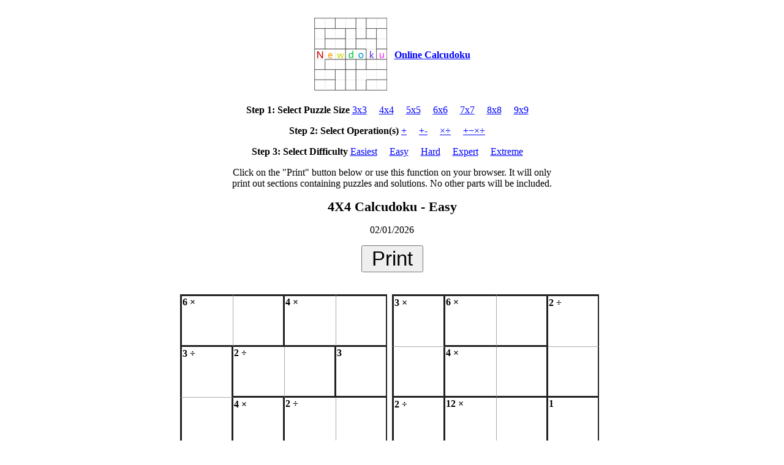

--- FILE ---
content_type: text/html; charset=UTF-8
request_url: https://newdoku.com/include/print.php?nd=2&n=4&op=3
body_size: 1805
content:
<!DOCTYPE html>


  

<html lang="en">
<head>
    <meta charset="utf-8">
    <meta http-equiv="X-UA-Compatible" content="IE=edge">
    <meta name="viewport" content="width=device-width, initial-scale=1 , minimum-scale=1.0,maximum-scale=1.0,user-scalable=no">
    <title>4X4 Calcudoku - Easy - 02/01/2026</title>
    <style>
          body,h1, h2,h3, h4 {font-family: Verdana, "Bookman Old Style", "Times New Roman", Times;}
          h1, h2,h3,h4 {font-weight: bold;}
          h1 {font-size: 22px;}
          h2 {font-size: 16px; }
          h3,h4 {font-size: 14px; line-height: 22px;}
          a:link { 
              color: #0000FF; 
              } 
              a:visited { 
              color: #0000FF; 
              } 
              a:hover { 
              color: #0000FF; 
              text-decoration: underline; 
              } 
          .printa:link {color:#000; text-decoration:none;} 
          .printa:visited {color:#000;text-decoration:none;} 
          .printa:hover {color:#000;text-decoration:none;} 
          .printa:active {color:#000;}               
    </style>
    <style type="text/css" media="print">
        @page {
            size: A4 portrait;
            margin:1cm;
        }
       .np{display:none}
       .pagenext{page-break-after:always;}

    </style>  
    <script>
          function printsd() 
          {
            try {
            if (window.print) { window.print() ;   } 
              }
              catch(err)
            { alert("Error in function SendToPrinter : "+err.description);}
          }
    </script>    
</head>
<body>
<div style="width:100%;text-align:center;border: #000 0px dashed;min-width:720px;">  
       <div class="np">﻿
<table style="margin:0 auto";>
  <tr>
    <th><img src="/image/newdoku7x7x1.gif" alt="Newdoku,Kendoku,kenken" border=0 ></th>
    <th>
        &nbsp;&nbsp;<a href="/">Online Calcudoku</a>
    </th>
  </tr>
</table>

<p/><b>Step 1: Select Puzzle Size</b> <a href='print.php?n=3&op=3&nd=1'>3x3</a>&emsp;   <a href='print.php?n=4&op=3&nd=2'>4x4</a>&emsp;   <a href='print.php?n=5&op=3&nd=2'>5x5</a>&emsp;   <a href='print.php?n=6&op=3&nd=2'>6x6</a>&emsp;   <a href='print.php?n=7&op=3&nd=2'>7x7</a>&emsp;   <a href='print.php?n=8&op=3&nd=2'>8x8</a>&emsp;   <a href='print.php?n=9&op=3&nd=2'>9x9</a>&emsp;  <p/><b>Step 2: Select Operation(s)</b> <a href='print.php?n=4&op=1&nd=2'>+</a>&emsp;  <a href='print.php?n=4&op=2&nd=2'>+-</a>&emsp;  <a href='print.php?n=4&op=3&nd=2'>×÷</a>&emsp;  <a href='print.php?n=4&op=4&nd=2'>+−×÷</a>&emsp; <p/><b>Step 3: Select Difficulty</b> <a href='print.php?n=4&op=3&nd=1'>Easiest</a>&emsp;   <a href='print.php?n=4&op=3&nd=2'>Easy</a>&emsp;   <a href='print.php?n=4&op=3&nd=3'>Hard</a>&emsp;   <a href='print.php?n=4&op=3&nd=4'>Expert</a>&emsp;   <a href='print.php?n=4&op=3&nd=5'>Extreme</a>&emsp;  <p>Click on the "Print" button below or use this function on your browser. It will only</br> print out sections containing puzzles and solutions. No other parts will be included.</p>








</div>
       <h1>4X4 Calcudoku - Easy</h1>
       <p>02/01/2026</p>
       <div class="np" style="height:30px;"><INPUT TYPE="button" NAME="print" VALUE="&nbsp;Print&nbsp;" onclick="printsd()" style="font-size:33px;"></div><p class="np">&nbsp;</p>
        <iframe style='border: none;height:378px;width:338px;' src='/include/tm.php?id=8450175' frameborder='0' scrolling='no'></iframe>&nbsp;&nbsp;<iframe style='border: none;height:378px;width:338px;' src='/include/tm.php?id=8540789' frameborder='0' scrolling='no'></iframe>&nbsp;&nbsp;</p><iframe style='border: none;height:378px;width:338px;' src='/include/tm.php?id=8571036' frameborder='0' scrolling='no'></iframe>&nbsp;&nbsp;<iframe style='border: none;height:378px;width:338px;' src='/include/tm.php?id=8595626' frameborder='0' scrolling='no'></iframe>&nbsp;&nbsp;        <h2>©2026 Newdoku.com</h2>
            <div style="width:700px;margin: 0 auto;">
              <p style="text-align: left;font-size: 10px;">
            <a class="printa" href="https://sudoku.today">Sudoku Today</a> ( https://sudoku.today ) <br/><a class="printa" href="https://samuraisudoku.com">Samurai Sudoku</a> ( https://samuraisudoku.com )<br/><a class="printa" href="https://sudoku.cool">Cool Sudoku</a> ( https://sudoku.cool ) <br/><a class="printa" href="https://www.sudokupuzzle.org">Sudoku Puzzle</a> ( https://www.sudokupuzzle.org ) </p>
            </div>
        <div class="pagenext"></div>
       <h1>Solution</h1></p>&nbsp;</p>
        <iframe style='border: none;height:378px;width:338px;' src='/include/da.php?id=8450175' frameborder='0' scrolling='no'></iframe>&nbsp;&nbsp;<iframe style='border: none;height:378px;width:338px;' src='/include/da.php?id=8540789' frameborder='0' scrolling='no'></iframe>&nbsp;&nbsp;</p><iframe style='border: none;height:378px;width:338px;' src='/include/da.php?id=8571036' frameborder='0' scrolling='no'></iframe>&nbsp;&nbsp;<iframe style='border: none;height:378px;width:338px;' src='/include/da.php?id=8595626' frameborder='0' scrolling='no'></iframe>&nbsp;&nbsp;        <h2>©2026 Newdoku.com</h2>

</div>   

<script>
var _hmt = _hmt || [];
(function() {
  var hm = document.createElement("script");
  hm.src = "https://hm.baidu.com/hm.js?d2d40d296b2477095de1d7d73ccd1783";
  var s = document.getElementsByTagName("script")[0]; 
  s.parentNode.insertBefore(hm, s);
})();
</script>



</body>
</html>

--- FILE ---
content_type: text/html; charset=UTF-8
request_url: https://newdoku.com/include/tm.php?id=8450175
body_size: 4462
content:
<!DOCTYPE html>


  

<html lang="en">
<head>
    <meta charset="utf-8">
    <meta http-equiv="X-UA-Compatible" content="IE=edge">
    <meta name="viewport" content="width=device-width, initial-scale=1 , minimum-scale=1.0,maximum-scale=1.0,user-scalable=no">
    <title>Newdoku</title>
    <style>
       a {
        text-decoration:none;
       }
    </style>
    <link rel='stylesheet' href='/css/font-en.css' />

    
<style> 

 
body {margin:0;padding:0;font-size:0.75em;}

#kktb{
    max-width: 480px;
    min-width: 320px;
    text-align:center; 
    width:100%;
    border: #000 0px dashed;
}

.hxs,.con,.labeltitle {margin:0;padding:0;border:0;}
.hxs,.con,.labeltitle {width:48px;}
.labeltitle {height:14px;font-weight:bold;}
.hxs,.con {height:34px;}
.con {font-weight:bold;}
.hxs{font-size:19px;letter-spacing:3px;line-height:19px;}
.con{font-size:35px;}
.labeltitle{font-size:16px;}
.x0000 { border-top: none;  border-bottom: #222 3px solid; border-left: none; border-right: #222 3px solid; text-align: center;  }.x0001 { border-top: none;  border-bottom: #222 3px solid; border-left: none; border-right: #aaa 1px solid; text-align: center;  }.x0010 { border-top: none;  border-bottom: #222 3px solid; border-left: #222 3px solid; border-right: #222 3px solid; text-align: center;  }.x0011 { border-top: none;  border-bottom: #222 3px solid; border-left: #222 3px solid; border-right: #aaa 1px solid; text-align: center;  }.x0100 { border-top: none;  border-bottom: #aaa 1px solid; border-left: none; border-right: #222 3px solid; text-align: center;  }.x0101 { border-top: none;  border-bottom: #aaa 1px solid; border-left: none; border-right: #aaa 1px solid; text-align: center;  }.x0110 { border-top: none;  border-bottom: #aaa 1px solid; border-left: #222 3px solid; border-right: #222 3px solid; text-align: center;  }.x0111 { border-top: none;  border-bottom: #aaa 1px solid; border-left: #222 3px solid; border-right: #aaa 1px solid; text-align: center;  }.x1000 { border-top: #222 3px solid;  border-bottom: #222 3px solid; border-left: none; border-right: #222 3px solid; text-align: center;  }.x1001 { border-top: #222 3px solid;  border-bottom: #222 3px solid; border-left: none; border-right: #aaa 1px solid; text-align: center;  }.x1010 { border-top: #222 3px solid;  border-bottom: #222 3px solid; border-left: #222 3px solid; border-right: #222 3px solid; text-align: center;  }.x1011 { border-top: #222 3px solid;  border-bottom: #222 3px solid; border-left: #222 3px solid; border-right: #aaa 1px solid; text-align: center;  }.x1100 { border-top: #222 3px solid;  border-bottom: #aaa 1px solid; border-left: none; border-right: #222 3px solid; text-align: center;  }.x1101 { border-top: #222 3px solid;  border-bottom: #aaa 1px solid; border-left: none; border-right: #aaa 1px solid; text-align: center;  }.x1110 { border-top: #222 3px solid;  border-bottom: #aaa 1px solid; border-left: #222 3px solid; border-right: #222 3px solid; text-align: center;  }.x1111 { border-top: #222 3px solid;  border-bottom: #aaa 1px solid; border-left: #222 3px solid; border-right: #aaa 1px solid; text-align: center;  }

.hideinput{display:none;width:10px;height:5px;}


.cell_cad_sel,.cell_cad_nsel,.cell_sel,.cell_nsel,.cell_gsel {width:auto;height:auto;}

.cell_cad_sel{background:#99FF99;}
.cell_cad_nsel{background:#FFFFFF;}
.cell_sel{background:#FEAE1B;}
.cell_nsel{background:#FFFFFF;}
.cell_gsel{background:#FAD796;}


.labeltitle {background-color: transparent;text-align:left;}


.hxs {  
	text-align: center;
	vertical-align: middle;
	font-family:  "courier new", courier, monospace;
	color: #000;
             white-space: pre;
	margin:0 auto;
    background-color: transparent; color: #0000ff; 
	}


.con {
	 text-align: center;
	 vertical-align: middle;
	 white-space: pre;
	 font-family:  "courier new", courier, monospace;
	 color: #000;
	 margin: 0 auto;
     background-color: transparent; color: #000000; 
   }


    .button
    {        
        display: inline-block;
        white-space: nowrap;
        background-color: #ddd;
        background-image: -webkit-gradient(linear, left top, left bottom, from(#eee), to(#ccc));
        background-image: -webkit-linear-gradient(top, #eee, #ccc);
        background-image: -moz-linear-gradient(top, #eee, #ccc);
        background-image: -ms-linear-gradient(top, #eee, #ccc);
        background-image: -o-linear-gradient(top, #eee, #ccc);
        background-image: linear-gradient(top, #eee, #ccc);
        border: 1px solid #777;
        padding: 0 1.5em;
        margin: 0.9em 0.3em;
        font: bold 12px/2em Arial, Helvetica;
        text-decoration: none;
        color: #333;
        text-shadow: 0 1px 0 rgba(255,255,255,.8);
        -moz-border-radius: .2em;
        -webkit-border-radius: .2em;
        border-radius: .2em;
        -moz-box-shadow: 0 0 1px 1px rgba(255,255,255,.8) inset, 0 1px 0 rgba(0,0,0,.3);
        -webkit-box-shadow: 0 0 1px 1px rgba(255,255,255,.8) inset, 0 1px 0 rgba(0,0,0,.3);
        box-shadow: 0 0 1px 1px rgba(255,255,255,.8) inset, 0 1px 0 rgba(0,0,0,.3);
    }
    
    .button:hover
    {
        background-color: #eee;        
        background-image: -webkit-gradient(linear, left top, left bottom, from(#fafafa), to(#ddd));
        background-image: -webkit-linear-gradient(top, #fafafa, #ddd);
        background-image: -moz-linear-gradient(top, #fafafa, #ddd);
        background-image: -ms-linear-gradient(top, #fafafa, #ddd);
        background-image: -o-linear-gradient(top, #fafafa, #ddd);
        background-image: linear-gradient(top, #fafafa, #ddd);
    }
    
    .button:active
    {
        -moz-box-shadow: 0 0 4px 2px rgba(0,0,0,.3) inset;
        -webkit-box-shadow: 0 0 4px 2px rgba(0,0,0,.3) inset;
        box-shadow: 0 0 4px 2px rgba(0,0,0,.3) inset;
        position: relative;
        top: 1px;
    }
    
    .button:focus
    {
        outline: 0;
        background: #fafafa;
    }    
    
    .button:before
    {
        background: #ccc;
        background: rgba(0,0,0,.1);
        float: left;        
        width: 1em;
        text-align: center;
        font-size: 1.5em;
        margin: 0 0.7em 0 -1em;
        padding: 0 .2em;
        -moz-box-shadow: 1px 0 0 rgba(0,0,0,.5), 2px 0 0 rgba(255,255,255,.5);
        -webkit-box-shadow: 1px 0 0 rgba(0,0,0,.5), 2px 0 0 rgba(255,255,255,.5);
        box-shadow: 1px 0 0 rgba(0,0,0,.5), 2px 0 0 rgba(255,255,255,.5);
        -moz-border-radius: .15em 0 0 .15em;
        -webkit-border-radius: .15em 0 0 .15em;
        border-radius: .15em 0 0 .15em;     
        pointer-events: none;		
    }
	
	/* Buttons and inputs */
	
	button.button, input.button 
	{ 
		cursor: pointer;
		overflow: visible; /* removes extra side spacing in IE */
	}
	
	/* removes extra inner spacing in Firefox */
	button::-moz-focus-inner 
	{
	  border: 0;
	  padding: 0;
	}

/* nobutton begin*/

   .nobutton
    {        
        display: inline-block;
        white-space: nowrap;
        background-color: #ddd;
        background-image: -webkit-gradient(linear, left top, left bottom, from(#eee), to(#ccc));
        background-image: -webkit-linear-gradient(top, #eee, #ccc);
        background-image: -moz-linear-gradient(top, #eee, #ccc);
        background-image: -ms-linear-gradient(top, #eee, #ccc);
        background-image: -o-linear-gradient(top, #eee, #ccc);
        background-image: linear-gradient(top, #eee, #ccc);
        border: 1px solid #777;
        padding: 0 0.5em;
        margin: 0.9em 0.3em;
        font: bold 1em/2em Arial, Helvetica;
        text-decoration: none;
        color: #333;
        text-shadow: 0 1px 0 rgba(255,255,255,.8);
        -moz-border-radius: .2em;
        -webkit-border-radius: .2em;
        border-radius: .2em;
        -moz-box-shadow: 0 0 1px 1px rgba(255,255,255,.8) inset, 0 1px 0 rgba(0,0,0,.3);
        -webkit-box-shadow: 0 0 1px 1px rgba(255,255,255,.8) inset, 0 1px 0 rgba(0,0,0,.3);
        box-shadow: 0 0 1px 1px rgba(255,255,255,.8) inset, 0 1px 0 rgba(0,0,0,.3);
    }
    
    .nobutton:hover
    {
        background-color: #eee;        
        background-image: -webkit-gradient(linear, left top, left bottom, from(#fafafa), to(#ddd));
        background-image: -webkit-linear-gradient(top, #fafafa, #ddd);
        background-image: -moz-linear-gradient(top, #fafafa, #ddd);
        background-image: -ms-linear-gradient(top, #fafafa, #ddd);
        background-image: -o-linear-gradient(top, #fafafa, #ddd);
        background-image: linear-gradient(top, #fafafa, #ddd);
    }
    
    .nobutton:active
    {
        -moz-box-shadow: 0 0 4px 2px rgba(0,0,0,.3) inset;
        -webkit-box-shadow: 0 0 4px 2px rgba(0,0,0,.3) inset;
        box-shadow: 0 0 4px 2px rgba(0,0,0,.3) inset;
        position: relative;
        top: 1px;
    }
    
    .nobutton:focus
    {
        outline: 0;
        background: #fafafa;
    }    
    
    .nobutton:before
    {
        background: #ccc;
        background: rgba(0,0,0,.1);
        float: left;        
        width: 1em;
        text-align: center;
        font-size: 1.5em;
        margin: 0 0.7em 0 -1em;
        padding: 0 .2em;
        -moz-box-shadow: 1px 0 0 rgba(0,0,0,.5), 2px 0 0 rgba(255,255,255,.5);
        -webkit-box-shadow: 1px 0 0 rgba(0,0,0,.5), 2px 0 0 rgba(255,255,255,.5);
        box-shadow: 1px 0 0 rgba(0,0,0,.5), 2px 0 0 rgba(255,255,255,.5);
        -moz-border-radius: .15em 0 0 .15em;
        -webkit-border-radius: .15em 0 0 .15em;
        border-radius: .15em 0 0 .15em;     
        pointer-events: none;       
    }
    
    /* Buttons and inputs */
    
    button.nobutton, input.nobutton 
    { 
        cursor: pointer;
        overflow: visible; /* removes extra side spacing in IE */
    }
    
    /* removes extra inner spacing in Firefox */
    nobutton::-moz-focus-inner 
    {
      border: 0;
      padding: 0;
    }
    

/* nobutton end */

	
	/* If line-height can't be modified, then fix Firefox spacing with padding */
	 input::-moz-focus-inner 
	{
	  padding: .4em;
	}

	/* The disabled styles */
	.button[disabled], .button[disabled]:hover, .button.disabled, .button.disabled:hover 
	{
		background: #eee;
		color: #aaa;
		border-color: #aaa;
		cursor: default;
		text-shadow: none;
		position: static;
		-moz-box-shadow: none;
		-webkit-box-shadow: none;
		box-shadow: none;		
	}
    
    /* Hexadecimal entities for the icons */
    @media all and (min-width: 400px) {.undo:before { content: '\21B6'; }}
    @media all and (min-width: 400px) {.redo:before { content: '\21B7'; }} 
    
    .delete:before
    {
        content: "\270D";        
    }
    
    .save:before
    {
        content: "\2714";        
    }
    
    .email:before
    {
        content: "\2709";        
    }
    @media all and (min-width: 400px) {.reset:before { content: '\21BA'; }}    
    .next:before
    {
        content: "\279C";
    }
    
    .star:before
    {
        content: "\2605";
    }
    
    .spark:before
    {
        content: "\2737";
    }

    .playnow:before
    {
        content: "\2714";
    }
    
    .cancel:before
    {
        content: "\2718";
    }    

    .close:before
    {
        content: "\2713";
    }    

    @media all and (min-width: 340px) {.pen:before { content: '\2711'; }}    @media all and (min-width: 340px) {.pencil:before { content: '\2710'; }}


.divcheckbox {
   display: none;
   
   
}

.bigcheckbox {
	display: inline-block;
  width: 27px;
  height: 27px;
  position: relative;
  top:10px;
  
}

.checkboxlabel {
	display: inline-block;
	font-size:3em;
	margin-left:-5px;
  position: relative;
  top:8px;
  
}

.backnumber
{
    background: rgba(239,247,251,1);
    background: -moz-linear-gradient(top, rgba(239,247,251,1) 0%, rgba(226,241,248,1) 9%, rgba(73,193,233,1) 81%, rgba(73,193,233,1) 100%);
    background: -webkit-gradient(left top, left bottom, color-stop(0%, rgba(239,247,251,1)), color-stop(9%, rgba(226,241,248,1)), color-stop(81%, rgba(73,193,233,1)), color-stop(100%, rgba(73,193,233,1)));
    background: -webkit-linear-gradient(top, rgba(239,247,251,1) 0%, rgba(226,241,248,1) 9%, rgba(73,193,233,1) 81%, rgba(73,193,233,1) 100%);
    background: -o-linear-gradient(top, rgba(239,247,251,1) 0%, rgba(226,241,248,1) 9%, rgba(73,193,233,1) 81%, rgba(73,193,233,1) 100%);
    background: -ms-linear-gradient(top, rgba(239,247,251,1) 0%, rgba(226,241,248,1) 9%, rgba(73,193,233,1) 81%, rgba(73,193,233,1) 100%);
    background: linear-gradient(to bottom, rgba(239,247,251,1) 0%, rgba(226,241,248,1) 9%, rgba(73,193,233,1) 81%, rgba(73,193,233,1) 100%);
    filter: progid:DXImageTransform.Microsoft.gradient( startColorstr='#eff7fb', endColorstr='#49c1e9', GradientType=0 );
    font-size: 0px;
}

.backnewgame
{
    background: rgba(226,241,248,1);
    background: -moz-linear-gradient(top, rgba(226,241,248,1) 0%, rgba(73,193,233,1) 52%, rgba(239,247,251,1) 82%, rgba(239,247,251,1) 100%);
    background: -webkit-gradient(left top, left bottom, color-stop(0%, rgba(226,241,248,1)), color-stop(52%, rgba(73,193,233,1)), color-stop(82%, rgba(239,247,251,1)), color-stop(100%, rgba(239,247,251,1)));
    background: -webkit-linear-gradient(top, rgba(226,241,248,1) 0%, rgba(73,193,233,1) 52%, rgba(239,247,251,1) 82%, rgba(239,247,251,1) 100%);
    background: -o-linear-gradient(top, rgba(226,241,248,1) 0%, rgba(73,193,233,1) 52%, rgba(239,247,251,1) 82%, rgba(239,247,251,1) 100%);
    background: -ms-linear-gradient(top, rgba(226,241,248,1) 0%, rgba(73,193,233,1) 52%, rgba(239,247,251,1) 82%, rgba(239,247,251,1) 100%);
    background: linear-gradient(to bottom, rgba(226,241,248,1) 0%, rgba(73,193,233,1) 52%, rgba(239,247,251,1) 82%, rgba(239,247,251,1) 100%);
    filter: progid:DXImageTransform.Microsoft.gradient( startColorstr='#e2f1f8', endColorstr='#eff7fb', GradientType=0 );
}
.optdiv
{
background: rgba(73,193,233,1);
background: -moz-linear-gradient(top, rgba(73,193,233,1) 0%, rgba(73,193,233,1) 8%, rgba(239,247,251,1) 28%, rgba(226,241,248,1) 79%, rgba(73,193,233,1) 95%, rgba(73,193,233,1) 100%);
background: -webkit-gradient(left top, left bottom, color-stop(0%, rgba(73,193,233,1)), color-stop(8%, rgba(73,193,233,1)), color-stop(28%, rgba(239,247,251,1)), color-stop(79%, rgba(226,241,248,1)), color-stop(95%, rgba(73,193,233,1)), color-stop(100%, rgba(73,193,233,1)));
background: -webkit-linear-gradient(top, rgba(73,193,233,1) 0%, rgba(73,193,233,1) 8%, rgba(239,247,251,1) 28%, rgba(226,241,248,1) 79%, rgba(73,193,233,1) 95%, rgba(73,193,233,1) 100%);
background: -o-linear-gradient(top, rgba(73,193,233,1) 0%, rgba(73,193,233,1) 8%, rgba(239,247,251,1) 28%, rgba(226,241,248,1) 79%, rgba(73,193,233,1) 95%, rgba(73,193,233,1) 100%);
background: -ms-linear-gradient(top, rgba(73,193,233,1) 0%, rgba(73,193,233,1) 8%, rgba(239,247,251,1) 28%, rgba(226,241,248,1) 79%, rgba(73,193,233,1) 95%, rgba(73,193,233,1) 100%);
background: linear-gradient(to bottom, rgba(73,193,233,1) 0%, rgba(73,193,233,1) 8%, rgba(239,247,251,1) 28%, rgba(226,241,248,1) 79%, rgba(73,193,233,1) 95%, rgba(73,193,233,1) 100%);
filter: progid:DXImageTransform.Microsoft.gradient( startColorstr='#49c1e9', endColorstr='#49c1e9', GradientType=0 );
}

.sz1
{
   font-weight:bold; 
   font-size:30px;
   margin: 0px;
   padding: 0px;
    background: rgba(239,247,251,1);
    background: -moz-linear-gradient(top, rgba(239,247,251,1) 0%, rgba(226,241,248,1) 9%, rgba(73,193,233,1) 81%, rgba(73,193,233,1) 100%);
    background: -webkit-gradient(left top, left bottom, color-stop(0%, rgba(239,247,251,1)), color-stop(9%, rgba(226,241,248,1)), color-stop(81%, rgba(73,193,233,1)), color-stop(100%, rgba(73,193,233,1)));
    background: -webkit-linear-gradient(top, rgba(239,247,251,1) 0%, rgba(226,241,248,1) 9%, rgba(73,193,233,1) 81%, rgba(73,193,233,1) 100%);
    background: -o-linear-gradient(top, rgba(239,247,251,1) 0%, rgba(226,241,248,1) 9%, rgba(73,193,233,1) 81%, rgba(73,193,233,1) 100%);
    background: -ms-linear-gradient(top, rgba(239,247,251,1) 0%, rgba(226,241,248,1) 9%, rgba(73,193,233,1) 81%, rgba(73,193,233,1) 100%);
    background: linear-gradient(to bottom, rgba(239,247,251,1) 0%, rgba(226,241,248,1) 9%, rgba(73,193,233,1) 81%, rgba(73,193,233,1) 100%);
    filter: progid:DXImageTransform.Microsoft.gradient( startColorstr='#eff7fb', endColorstr='#49c1e9', GradientType=0 );
    border: #eee 0px solid;   
    cursor:pointer; 
    min-width:31px;
    height: 45px;
}

    .sz1:hover
    {
        background-color: #eee;        
        background-image: -webkit-gradient(linear, left top, left bottom, from(#fafafa), to(#ddd));
        background-image: -webkit-linear-gradient(top, #fafafa, #ddd);
        background-image: -moz-linear-gradient(top, #fafafa, #ddd);
        background-image: -ms-linear-gradient(top, #fafafa, #ddd);
        background-image: -o-linear-gradient(top, #fafafa, #ddd);
        background-image: linear-gradient(top, #fafafa, #ddd);
    }


#kktable {
    margin:0 auto;
} 


.printa:link {color:#000; text-decoration:none;} 
.printa:visited {color:#000;text-decoration:none;} 
.printa:hover {color:#000;text-decoration:none;} 
.printa:active {color:#000;} 
 
</style>


<style type="text/css" media=print>
.noprint{display : none }
</style>  





    <script src="/js/jquery-1.11.3.min.js"></script>
     <script type="text/javascript" >



        function refresh(){
            var w; 
            var x;
            var wid;
            var cn=4;
            wid=$(window).width();
            if (wid>480) {w=480} else
            if (wid<320) {w=320} else {w=wid}
            
            $(".sz1").width((w-4)/(cn+1));

            if ((wid<361) && (cn>7)) {w= w/cn-5; } else {w= w/cn-6; }
            $(".hxs,.con,.labeltitle").width(w);

            if ((0.35*w)<10) {x=10;} else {x=0.35*w};
            $(".labeltitle").height(x);

            if ((w-x)<20) {y=20;} else {y=w-x};
            $(".hxs,.con").height(y);
            
            var thisheight = $("#kktb").height() ;     
            $("#optable").height(thisheight);            
            $('#rigamediv', window.parent.document).height(thisheight); 
            $('#f1', window.parent.document).height(thisheight); 

//            $("#test").html(w+'-'+$(window).width()+'-'+$("#kktb").width()); 
        }       


     </script>



   
</head>
<body>


<table cellspacing='0' cellpadding='0' padding='0' id="kktb">



<tr >
  <td id="kktr" >
    <table cellspacing='0' padding='0' id='kktable'>
<tr>
<td  onclick="clicktd(0,0);" class='x1011'><input value='1' class='hideinput' type='text' id='g00' name='g00'><div  class='cell_nsel' id="div00" name="div00"><div class="labeltitle">6 &#215;</div><div class="con" av="2" id="con00" name="con00"></div></div></td>
<td  onclick="clicktd(0,1);" class='x1000'><input value='1' class='hideinput' type='text' id='g01' name='g01'><div  class='cell_nsel' id="div01" name="div01"><div class="labeltitle">&nbsp;</div><div class="con" av="3" id="con01" name="con01"></div></div></td>
<td  onclick="clicktd(0,2);" class='x1001'><input value='2' class='hideinput' type='text' id='g02' name='g02'><div  class='cell_nsel' id="div02" name="div02"><div class="labeltitle">4 &#215;</div><div class="con" av="1" id="con02" name="con02"></div></div></td>
<td  onclick="clicktd(0,3);" class='x1000'><input value='2' class='hideinput' type='text' id='g03' name='g03'><div  class='cell_nsel' id="div03" name="div03"><div class="labeltitle">&nbsp;</div><div class="con" av="4" id="con03" name="con03"></div></div></td>
</tr>
<tr>
<td  onclick="clicktd(1,0);" class='x0110'><input value='3' class='hideinput' type='text' id='g10' name='g10'><div  class='cell_nsel' id="div10" name="div10"><div class="labeltitle">3 &#247;</div><div class="con" av="1" id="con10" name="con10"></div></div></td>
<td  onclick="clicktd(1,1);" class='x0001'><input value='4' class='hideinput' type='text' id='g11' name='g11'><div  class='cell_nsel' id="div11" name="div11"><div class="labeltitle">2 &#247;</div><div class="con" av="2" id="con11" name="con11"></div></div></td>
<td  onclick="clicktd(1,2);" class='x0000'><input value='4' class='hideinput' type='text' id='g12' name='g12'><div  class='cell_nsel' id="div12" name="div12"><div class="labeltitle">&nbsp;</div><div class="con" av="4" id="con12" name="con12"></div></div></td>
<td  onclick="clicktd(1,3);" class='x0000'><input value='5' class='hideinput' type='text' id='g13' name='g13'><div  class='cell_nsel' id="div13" name="div13"><div class="labeltitle">3</div><div class="con" av="3" id="con13" name="con13"></div></div></td>
</tr>
<tr>
<td  onclick="clicktd(2,0);" class='x0010'><input value='3' class='hideinput' type='text' id='g20' name='g20'><div  class='cell_nsel' id="div20" name="div20"><div class="labeltitle">&nbsp;</div><div class="con" av="3" id="con20" name="con20"></div></div></td>
<td  onclick="clicktd(2,1);" class='x0100'><input value='6' class='hideinput' type='text' id='g21' name='g21'><div  class='cell_nsel' id="div21" name="div21"><div class="labeltitle">4 &#215;</div><div class="con" av="4" id="con21" name="con21"></div></div></td>
<td  onclick="clicktd(2,2);" class='x0001'><input value='7' class='hideinput' type='text' id='g22' name='g22'><div  class='cell_nsel' id="div22" name="div22"><div class="labeltitle">2 &#247;</div><div class="con" av="2" id="con22" name="con22"></div></div></td>
<td  onclick="clicktd(2,3);" class='x0000'><input value='7' class='hideinput' type='text' id='g23' name='g23'><div  class='cell_nsel' id="div23" name="div23"><div class="labeltitle">&nbsp;</div><div class="con" av="1" id="con23" name="con23"></div></div></td>
</tr>
<tr>
<td  onclick="clicktd(3,0);" class='x0010'><input value='8' class='hideinput' type='text' id='g30' name='g30'><div  class='cell_nsel' id="div30" name="div30"><div class="labeltitle">4</div><div class="con" av="4" id="con30" name="con30"></div></div></td>
<td  onclick="clicktd(3,1);" class='x0000'><input value='6' class='hideinput' type='text' id='g31' name='g31'><div  class='cell_nsel' id="div31" name="div31"><div class="labeltitle">&nbsp;</div><div class="con" av="1" id="con31" name="con31"></div></div></td>
<td  onclick="clicktd(3,2);" class='x0001'><input value='9' class='hideinput' type='text' id='g32' name='g32'><div  class='cell_nsel' id="div32" name="div32"><div class="labeltitle">6 &#215;</div><div class="con" av="3" id="con32" name="con32"></div></div></td>
<td  onclick="clicktd(3,3);" class='x0000'><input value='9' class='hideinput' type='text' id='g33' name='g33'><div  class='cell_nsel' id="div33" name="div33"><div class="labeltitle">&nbsp;</div><div class="con" av="2" id="con33" name="con33"></div></div></td>
</tr>
</table>  </td>
</tr>

<tr >
  <td>
      <div style="float:left;">
        <div id="test">

        </div>
        
      </div>
      <div id='displayurl' style="float:right;margin-right:20px;">

      </div>
  </td>
</tr>




</table>

 <script type="text/javascript" src="kenken.js">
    
 </script>
 <script type="text/javascript" >
   getconst(8450175,4,'en');
   
 </script>



 
<script type="text/javascript" >
    refresh();
    $(window).resize(function() {
       refresh();
    });
 </script>


</body>
</html>

--- FILE ---
content_type: text/html; charset=UTF-8
request_url: https://newdoku.com/include/tm.php?id=8540789
body_size: 4467
content:
<!DOCTYPE html>


  

<html lang="en">
<head>
    <meta charset="utf-8">
    <meta http-equiv="X-UA-Compatible" content="IE=edge">
    <meta name="viewport" content="width=device-width, initial-scale=1 , minimum-scale=1.0,maximum-scale=1.0,user-scalable=no">
    <title>Newdoku</title>
    <style>
       a {
        text-decoration:none;
       }
    </style>
    <link rel='stylesheet' href='/css/font-en.css' />

    
<style> 

 
body {margin:0;padding:0;font-size:0.75em;}

#kktb{
    max-width: 480px;
    min-width: 320px;
    text-align:center; 
    width:100%;
    border: #000 0px dashed;
}

.hxs,.con,.labeltitle {margin:0;padding:0;border:0;}
.hxs,.con,.labeltitle {width:48px;}
.labeltitle {height:14px;font-weight:bold;}
.hxs,.con {height:34px;}
.con {font-weight:bold;}
.hxs{font-size:19px;letter-spacing:3px;line-height:19px;}
.con{font-size:35px;}
.labeltitle{font-size:16px;}
.x0000 { border-top: none;  border-bottom: #222 3px solid; border-left: none; border-right: #222 3px solid; text-align: center;  }.x0001 { border-top: none;  border-bottom: #222 3px solid; border-left: none; border-right: #aaa 1px solid; text-align: center;  }.x0010 { border-top: none;  border-bottom: #222 3px solid; border-left: #222 3px solid; border-right: #222 3px solid; text-align: center;  }.x0011 { border-top: none;  border-bottom: #222 3px solid; border-left: #222 3px solid; border-right: #aaa 1px solid; text-align: center;  }.x0100 { border-top: none;  border-bottom: #aaa 1px solid; border-left: none; border-right: #222 3px solid; text-align: center;  }.x0101 { border-top: none;  border-bottom: #aaa 1px solid; border-left: none; border-right: #aaa 1px solid; text-align: center;  }.x0110 { border-top: none;  border-bottom: #aaa 1px solid; border-left: #222 3px solid; border-right: #222 3px solid; text-align: center;  }.x0111 { border-top: none;  border-bottom: #aaa 1px solid; border-left: #222 3px solid; border-right: #aaa 1px solid; text-align: center;  }.x1000 { border-top: #222 3px solid;  border-bottom: #222 3px solid; border-left: none; border-right: #222 3px solid; text-align: center;  }.x1001 { border-top: #222 3px solid;  border-bottom: #222 3px solid; border-left: none; border-right: #aaa 1px solid; text-align: center;  }.x1010 { border-top: #222 3px solid;  border-bottom: #222 3px solid; border-left: #222 3px solid; border-right: #222 3px solid; text-align: center;  }.x1011 { border-top: #222 3px solid;  border-bottom: #222 3px solid; border-left: #222 3px solid; border-right: #aaa 1px solid; text-align: center;  }.x1100 { border-top: #222 3px solid;  border-bottom: #aaa 1px solid; border-left: none; border-right: #222 3px solid; text-align: center;  }.x1101 { border-top: #222 3px solid;  border-bottom: #aaa 1px solid; border-left: none; border-right: #aaa 1px solid; text-align: center;  }.x1110 { border-top: #222 3px solid;  border-bottom: #aaa 1px solid; border-left: #222 3px solid; border-right: #222 3px solid; text-align: center;  }.x1111 { border-top: #222 3px solid;  border-bottom: #aaa 1px solid; border-left: #222 3px solid; border-right: #aaa 1px solid; text-align: center;  }

.hideinput{display:none;width:10px;height:5px;}


.cell_cad_sel,.cell_cad_nsel,.cell_sel,.cell_nsel,.cell_gsel {width:auto;height:auto;}

.cell_cad_sel{background:#99FF99;}
.cell_cad_nsel{background:#FFFFFF;}
.cell_sel{background:#FEAE1B;}
.cell_nsel{background:#FFFFFF;}
.cell_gsel{background:#FAD796;}


.labeltitle {background-color: transparent;text-align:left;}


.hxs {  
	text-align: center;
	vertical-align: middle;
	font-family:  "courier new", courier, monospace;
	color: #000;
             white-space: pre;
	margin:0 auto;
    background-color: transparent; color: #0000ff; 
	}


.con {
	 text-align: center;
	 vertical-align: middle;
	 white-space: pre;
	 font-family:  "courier new", courier, monospace;
	 color: #000;
	 margin: 0 auto;
     background-color: transparent; color: #000000; 
   }


    .button
    {        
        display: inline-block;
        white-space: nowrap;
        background-color: #ddd;
        background-image: -webkit-gradient(linear, left top, left bottom, from(#eee), to(#ccc));
        background-image: -webkit-linear-gradient(top, #eee, #ccc);
        background-image: -moz-linear-gradient(top, #eee, #ccc);
        background-image: -ms-linear-gradient(top, #eee, #ccc);
        background-image: -o-linear-gradient(top, #eee, #ccc);
        background-image: linear-gradient(top, #eee, #ccc);
        border: 1px solid #777;
        padding: 0 1.5em;
        margin: 0.9em 0.3em;
        font: bold 12px/2em Arial, Helvetica;
        text-decoration: none;
        color: #333;
        text-shadow: 0 1px 0 rgba(255,255,255,.8);
        -moz-border-radius: .2em;
        -webkit-border-radius: .2em;
        border-radius: .2em;
        -moz-box-shadow: 0 0 1px 1px rgba(255,255,255,.8) inset, 0 1px 0 rgba(0,0,0,.3);
        -webkit-box-shadow: 0 0 1px 1px rgba(255,255,255,.8) inset, 0 1px 0 rgba(0,0,0,.3);
        box-shadow: 0 0 1px 1px rgba(255,255,255,.8) inset, 0 1px 0 rgba(0,0,0,.3);
    }
    
    .button:hover
    {
        background-color: #eee;        
        background-image: -webkit-gradient(linear, left top, left bottom, from(#fafafa), to(#ddd));
        background-image: -webkit-linear-gradient(top, #fafafa, #ddd);
        background-image: -moz-linear-gradient(top, #fafafa, #ddd);
        background-image: -ms-linear-gradient(top, #fafafa, #ddd);
        background-image: -o-linear-gradient(top, #fafafa, #ddd);
        background-image: linear-gradient(top, #fafafa, #ddd);
    }
    
    .button:active
    {
        -moz-box-shadow: 0 0 4px 2px rgba(0,0,0,.3) inset;
        -webkit-box-shadow: 0 0 4px 2px rgba(0,0,0,.3) inset;
        box-shadow: 0 0 4px 2px rgba(0,0,0,.3) inset;
        position: relative;
        top: 1px;
    }
    
    .button:focus
    {
        outline: 0;
        background: #fafafa;
    }    
    
    .button:before
    {
        background: #ccc;
        background: rgba(0,0,0,.1);
        float: left;        
        width: 1em;
        text-align: center;
        font-size: 1.5em;
        margin: 0 0.7em 0 -1em;
        padding: 0 .2em;
        -moz-box-shadow: 1px 0 0 rgba(0,0,0,.5), 2px 0 0 rgba(255,255,255,.5);
        -webkit-box-shadow: 1px 0 0 rgba(0,0,0,.5), 2px 0 0 rgba(255,255,255,.5);
        box-shadow: 1px 0 0 rgba(0,0,0,.5), 2px 0 0 rgba(255,255,255,.5);
        -moz-border-radius: .15em 0 0 .15em;
        -webkit-border-radius: .15em 0 0 .15em;
        border-radius: .15em 0 0 .15em;     
        pointer-events: none;		
    }
	
	/* Buttons and inputs */
	
	button.button, input.button 
	{ 
		cursor: pointer;
		overflow: visible; /* removes extra side spacing in IE */
	}
	
	/* removes extra inner spacing in Firefox */
	button::-moz-focus-inner 
	{
	  border: 0;
	  padding: 0;
	}

/* nobutton begin*/

   .nobutton
    {        
        display: inline-block;
        white-space: nowrap;
        background-color: #ddd;
        background-image: -webkit-gradient(linear, left top, left bottom, from(#eee), to(#ccc));
        background-image: -webkit-linear-gradient(top, #eee, #ccc);
        background-image: -moz-linear-gradient(top, #eee, #ccc);
        background-image: -ms-linear-gradient(top, #eee, #ccc);
        background-image: -o-linear-gradient(top, #eee, #ccc);
        background-image: linear-gradient(top, #eee, #ccc);
        border: 1px solid #777;
        padding: 0 0.5em;
        margin: 0.9em 0.3em;
        font: bold 1em/2em Arial, Helvetica;
        text-decoration: none;
        color: #333;
        text-shadow: 0 1px 0 rgba(255,255,255,.8);
        -moz-border-radius: .2em;
        -webkit-border-radius: .2em;
        border-radius: .2em;
        -moz-box-shadow: 0 0 1px 1px rgba(255,255,255,.8) inset, 0 1px 0 rgba(0,0,0,.3);
        -webkit-box-shadow: 0 0 1px 1px rgba(255,255,255,.8) inset, 0 1px 0 rgba(0,0,0,.3);
        box-shadow: 0 0 1px 1px rgba(255,255,255,.8) inset, 0 1px 0 rgba(0,0,0,.3);
    }
    
    .nobutton:hover
    {
        background-color: #eee;        
        background-image: -webkit-gradient(linear, left top, left bottom, from(#fafafa), to(#ddd));
        background-image: -webkit-linear-gradient(top, #fafafa, #ddd);
        background-image: -moz-linear-gradient(top, #fafafa, #ddd);
        background-image: -ms-linear-gradient(top, #fafafa, #ddd);
        background-image: -o-linear-gradient(top, #fafafa, #ddd);
        background-image: linear-gradient(top, #fafafa, #ddd);
    }
    
    .nobutton:active
    {
        -moz-box-shadow: 0 0 4px 2px rgba(0,0,0,.3) inset;
        -webkit-box-shadow: 0 0 4px 2px rgba(0,0,0,.3) inset;
        box-shadow: 0 0 4px 2px rgba(0,0,0,.3) inset;
        position: relative;
        top: 1px;
    }
    
    .nobutton:focus
    {
        outline: 0;
        background: #fafafa;
    }    
    
    .nobutton:before
    {
        background: #ccc;
        background: rgba(0,0,0,.1);
        float: left;        
        width: 1em;
        text-align: center;
        font-size: 1.5em;
        margin: 0 0.7em 0 -1em;
        padding: 0 .2em;
        -moz-box-shadow: 1px 0 0 rgba(0,0,0,.5), 2px 0 0 rgba(255,255,255,.5);
        -webkit-box-shadow: 1px 0 0 rgba(0,0,0,.5), 2px 0 0 rgba(255,255,255,.5);
        box-shadow: 1px 0 0 rgba(0,0,0,.5), 2px 0 0 rgba(255,255,255,.5);
        -moz-border-radius: .15em 0 0 .15em;
        -webkit-border-radius: .15em 0 0 .15em;
        border-radius: .15em 0 0 .15em;     
        pointer-events: none;       
    }
    
    /* Buttons and inputs */
    
    button.nobutton, input.nobutton 
    { 
        cursor: pointer;
        overflow: visible; /* removes extra side spacing in IE */
    }
    
    /* removes extra inner spacing in Firefox */
    nobutton::-moz-focus-inner 
    {
      border: 0;
      padding: 0;
    }
    

/* nobutton end */

	
	/* If line-height can't be modified, then fix Firefox spacing with padding */
	 input::-moz-focus-inner 
	{
	  padding: .4em;
	}

	/* The disabled styles */
	.button[disabled], .button[disabled]:hover, .button.disabled, .button.disabled:hover 
	{
		background: #eee;
		color: #aaa;
		border-color: #aaa;
		cursor: default;
		text-shadow: none;
		position: static;
		-moz-box-shadow: none;
		-webkit-box-shadow: none;
		box-shadow: none;		
	}
    
    /* Hexadecimal entities for the icons */
    @media all and (min-width: 400px) {.undo:before { content: '\21B6'; }}
    @media all and (min-width: 400px) {.redo:before { content: '\21B7'; }} 
    
    .delete:before
    {
        content: "\270D";        
    }
    
    .save:before
    {
        content: "\2714";        
    }
    
    .email:before
    {
        content: "\2709";        
    }
    @media all and (min-width: 400px) {.reset:before { content: '\21BA'; }}    
    .next:before
    {
        content: "\279C";
    }
    
    .star:before
    {
        content: "\2605";
    }
    
    .spark:before
    {
        content: "\2737";
    }

    .playnow:before
    {
        content: "\2714";
    }
    
    .cancel:before
    {
        content: "\2718";
    }    

    .close:before
    {
        content: "\2713";
    }    

    @media all and (min-width: 340px) {.pen:before { content: '\2711'; }}    @media all and (min-width: 340px) {.pencil:before { content: '\2710'; }}


.divcheckbox {
   display: none;
   
   
}

.bigcheckbox {
	display: inline-block;
  width: 27px;
  height: 27px;
  position: relative;
  top:10px;
  
}

.checkboxlabel {
	display: inline-block;
	font-size:3em;
	margin-left:-5px;
  position: relative;
  top:8px;
  
}

.backnumber
{
    background: rgba(239,247,251,1);
    background: -moz-linear-gradient(top, rgba(239,247,251,1) 0%, rgba(226,241,248,1) 9%, rgba(73,193,233,1) 81%, rgba(73,193,233,1) 100%);
    background: -webkit-gradient(left top, left bottom, color-stop(0%, rgba(239,247,251,1)), color-stop(9%, rgba(226,241,248,1)), color-stop(81%, rgba(73,193,233,1)), color-stop(100%, rgba(73,193,233,1)));
    background: -webkit-linear-gradient(top, rgba(239,247,251,1) 0%, rgba(226,241,248,1) 9%, rgba(73,193,233,1) 81%, rgba(73,193,233,1) 100%);
    background: -o-linear-gradient(top, rgba(239,247,251,1) 0%, rgba(226,241,248,1) 9%, rgba(73,193,233,1) 81%, rgba(73,193,233,1) 100%);
    background: -ms-linear-gradient(top, rgba(239,247,251,1) 0%, rgba(226,241,248,1) 9%, rgba(73,193,233,1) 81%, rgba(73,193,233,1) 100%);
    background: linear-gradient(to bottom, rgba(239,247,251,1) 0%, rgba(226,241,248,1) 9%, rgba(73,193,233,1) 81%, rgba(73,193,233,1) 100%);
    filter: progid:DXImageTransform.Microsoft.gradient( startColorstr='#eff7fb', endColorstr='#49c1e9', GradientType=0 );
    font-size: 0px;
}

.backnewgame
{
    background: rgba(226,241,248,1);
    background: -moz-linear-gradient(top, rgba(226,241,248,1) 0%, rgba(73,193,233,1) 52%, rgba(239,247,251,1) 82%, rgba(239,247,251,1) 100%);
    background: -webkit-gradient(left top, left bottom, color-stop(0%, rgba(226,241,248,1)), color-stop(52%, rgba(73,193,233,1)), color-stop(82%, rgba(239,247,251,1)), color-stop(100%, rgba(239,247,251,1)));
    background: -webkit-linear-gradient(top, rgba(226,241,248,1) 0%, rgba(73,193,233,1) 52%, rgba(239,247,251,1) 82%, rgba(239,247,251,1) 100%);
    background: -o-linear-gradient(top, rgba(226,241,248,1) 0%, rgba(73,193,233,1) 52%, rgba(239,247,251,1) 82%, rgba(239,247,251,1) 100%);
    background: -ms-linear-gradient(top, rgba(226,241,248,1) 0%, rgba(73,193,233,1) 52%, rgba(239,247,251,1) 82%, rgba(239,247,251,1) 100%);
    background: linear-gradient(to bottom, rgba(226,241,248,1) 0%, rgba(73,193,233,1) 52%, rgba(239,247,251,1) 82%, rgba(239,247,251,1) 100%);
    filter: progid:DXImageTransform.Microsoft.gradient( startColorstr='#e2f1f8', endColorstr='#eff7fb', GradientType=0 );
}
.optdiv
{
background: rgba(73,193,233,1);
background: -moz-linear-gradient(top, rgba(73,193,233,1) 0%, rgba(73,193,233,1) 8%, rgba(239,247,251,1) 28%, rgba(226,241,248,1) 79%, rgba(73,193,233,1) 95%, rgba(73,193,233,1) 100%);
background: -webkit-gradient(left top, left bottom, color-stop(0%, rgba(73,193,233,1)), color-stop(8%, rgba(73,193,233,1)), color-stop(28%, rgba(239,247,251,1)), color-stop(79%, rgba(226,241,248,1)), color-stop(95%, rgba(73,193,233,1)), color-stop(100%, rgba(73,193,233,1)));
background: -webkit-linear-gradient(top, rgba(73,193,233,1) 0%, rgba(73,193,233,1) 8%, rgba(239,247,251,1) 28%, rgba(226,241,248,1) 79%, rgba(73,193,233,1) 95%, rgba(73,193,233,1) 100%);
background: -o-linear-gradient(top, rgba(73,193,233,1) 0%, rgba(73,193,233,1) 8%, rgba(239,247,251,1) 28%, rgba(226,241,248,1) 79%, rgba(73,193,233,1) 95%, rgba(73,193,233,1) 100%);
background: -ms-linear-gradient(top, rgba(73,193,233,1) 0%, rgba(73,193,233,1) 8%, rgba(239,247,251,1) 28%, rgba(226,241,248,1) 79%, rgba(73,193,233,1) 95%, rgba(73,193,233,1) 100%);
background: linear-gradient(to bottom, rgba(73,193,233,1) 0%, rgba(73,193,233,1) 8%, rgba(239,247,251,1) 28%, rgba(226,241,248,1) 79%, rgba(73,193,233,1) 95%, rgba(73,193,233,1) 100%);
filter: progid:DXImageTransform.Microsoft.gradient( startColorstr='#49c1e9', endColorstr='#49c1e9', GradientType=0 );
}

.sz1
{
   font-weight:bold; 
   font-size:30px;
   margin: 0px;
   padding: 0px;
    background: rgba(239,247,251,1);
    background: -moz-linear-gradient(top, rgba(239,247,251,1) 0%, rgba(226,241,248,1) 9%, rgba(73,193,233,1) 81%, rgba(73,193,233,1) 100%);
    background: -webkit-gradient(left top, left bottom, color-stop(0%, rgba(239,247,251,1)), color-stop(9%, rgba(226,241,248,1)), color-stop(81%, rgba(73,193,233,1)), color-stop(100%, rgba(73,193,233,1)));
    background: -webkit-linear-gradient(top, rgba(239,247,251,1) 0%, rgba(226,241,248,1) 9%, rgba(73,193,233,1) 81%, rgba(73,193,233,1) 100%);
    background: -o-linear-gradient(top, rgba(239,247,251,1) 0%, rgba(226,241,248,1) 9%, rgba(73,193,233,1) 81%, rgba(73,193,233,1) 100%);
    background: -ms-linear-gradient(top, rgba(239,247,251,1) 0%, rgba(226,241,248,1) 9%, rgba(73,193,233,1) 81%, rgba(73,193,233,1) 100%);
    background: linear-gradient(to bottom, rgba(239,247,251,1) 0%, rgba(226,241,248,1) 9%, rgba(73,193,233,1) 81%, rgba(73,193,233,1) 100%);
    filter: progid:DXImageTransform.Microsoft.gradient( startColorstr='#eff7fb', endColorstr='#49c1e9', GradientType=0 );
    border: #eee 0px solid;   
    cursor:pointer; 
    min-width:31px;
    height: 45px;
}

    .sz1:hover
    {
        background-color: #eee;        
        background-image: -webkit-gradient(linear, left top, left bottom, from(#fafafa), to(#ddd));
        background-image: -webkit-linear-gradient(top, #fafafa, #ddd);
        background-image: -moz-linear-gradient(top, #fafafa, #ddd);
        background-image: -ms-linear-gradient(top, #fafafa, #ddd);
        background-image: -o-linear-gradient(top, #fafafa, #ddd);
        background-image: linear-gradient(top, #fafafa, #ddd);
    }


#kktable {
    margin:0 auto;
} 


.printa:link {color:#000; text-decoration:none;} 
.printa:visited {color:#000;text-decoration:none;} 
.printa:hover {color:#000;text-decoration:none;} 
.printa:active {color:#000;} 
 
</style>


<style type="text/css" media=print>
.noprint{display : none }
</style>  





    <script src="/js/jquery-1.11.3.min.js"></script>
     <script type="text/javascript" >



        function refresh(){
            var w; 
            var x;
            var wid;
            var cn=4;
            wid=$(window).width();
            if (wid>480) {w=480} else
            if (wid<320) {w=320} else {w=wid}
            
            $(".sz1").width((w-4)/(cn+1));

            if ((wid<361) && (cn>7)) {w= w/cn-5; } else {w= w/cn-6; }
            $(".hxs,.con,.labeltitle").width(w);

            if ((0.35*w)<10) {x=10;} else {x=0.35*w};
            $(".labeltitle").height(x);

            if ((w-x)<20) {y=20;} else {y=w-x};
            $(".hxs,.con").height(y);
            
            var thisheight = $("#kktb").height() ;     
            $("#optable").height(thisheight);            
            $('#rigamediv', window.parent.document).height(thisheight); 
            $('#f1', window.parent.document).height(thisheight); 

//            $("#test").html(w+'-'+$(window).width()+'-'+$("#kktb").width()); 
        }       


     </script>



   
</head>
<body>


<table cellspacing='0' cellpadding='0' padding='0' id="kktb">



<tr >
  <td id="kktr" >
    <table cellspacing='0' padding='0' id='kktable'>
<tr>
<td  onclick="clicktd(0,0);" class='x1110'><input value='1' class='hideinput' type='text' id='g00' name='g00'><div  class='cell_nsel' id="div00" name="div00"><div class="labeltitle">3 &#215;</div><div class="con" av="1" id="con00" name="con00"></div></div></td>
<td  onclick="clicktd(0,1);" class='x1001'><input value='2' class='hideinput' type='text' id='g01' name='g01'><div  class='cell_nsel' id="div01" name="div01"><div class="labeltitle">6 &#215;</div><div class="con" av="2" id="con01" name="con01"></div></div></td>
<td  onclick="clicktd(0,2);" class='x1000'><input value='2' class='hideinput' type='text' id='g02' name='g02'><div  class='cell_nsel' id="div02" name="div02"><div class="labeltitle">&nbsp;</div><div class="con" av="3" id="con02" name="con02"></div></div></td>
<td  onclick="clicktd(0,3);" class='x1100'><input value='3' class='hideinput' type='text' id='g03' name='g03'><div  class='cell_nsel' id="div03" name="div03"><div class="labeltitle">2 &#247;</div><div class="con" av="4" id="con03" name="con03"></div></div></td>
</tr>
<tr>
<td  onclick="clicktd(1,0);" class='x0010'><input value='1' class='hideinput' type='text' id='g10' name='g10'><div  class='cell_nsel' id="div10" name="div10"><div class="labeltitle">&nbsp;</div><div class="con" av="3" id="con10" name="con10"></div></div></td>
<td  onclick="clicktd(1,1);" class='x0001'><input value='4' class='hideinput' type='text' id='g11' name='g11'><div  class='cell_nsel' id="div11" name="div11"><div class="labeltitle">4 &#215;</div><div class="con" av="4" id="con11" name="con11"></div></div></td>
<td  onclick="clicktd(1,2);" class='x0000'><input value='4' class='hideinput' type='text' id='g12' name='g12'><div  class='cell_nsel' id="div12" name="div12"><div class="labeltitle">&nbsp;</div><div class="con" av="1" id="con12" name="con12"></div></div></td>
<td  onclick="clicktd(1,3);" class='x0000'><input value='3' class='hideinput' type='text' id='g13' name='g13'><div  class='cell_nsel' id="div13" name="div13"><div class="labeltitle">&nbsp;</div><div class="con" av="2" id="con13" name="con13"></div></div></td>
</tr>
<tr>
<td  onclick="clicktd(2,0);" class='x0110'><input value='5' class='hideinput' type='text' id='g20' name='g20'><div  class='cell_nsel' id="div20" name="div20"><div class="labeltitle">2 &#247;</div><div class="con" av="2" id="con20" name="con20"></div></div></td>
<td  onclick="clicktd(2,1);" class='x0001'><input value='6' class='hideinput' type='text' id='g21' name='g21'><div  class='cell_nsel' id="div21" name="div21"><div class="labeltitle">12 &#215;</div><div class="con" av="3" id="con21" name="con21"></div></div></td>
<td  onclick="clicktd(2,2);" class='x0000'><input value='6' class='hideinput' type='text' id='g22' name='g22'><div  class='cell_nsel' id="div22" name="div22"><div class="labeltitle">&nbsp;</div><div class="con" av="4" id="con22" name="con22"></div></div></td>
<td  onclick="clicktd(2,3);" class='x0000'><input value='7' class='hideinput' type='text' id='g23' name='g23'><div  class='cell_nsel' id="div23" name="div23"><div class="labeltitle">1</div><div class="con" av="1" id="con23" name="con23"></div></div></td>
</tr>
<tr>
<td  onclick="clicktd(3,0);" class='x0010'><input value='5' class='hideinput' type='text' id='g30' name='g30'><div  class='cell_nsel' id="div30" name="div30"><div class="labeltitle">&nbsp;</div><div class="con" av="4" id="con30" name="con30"></div></div></td>
<td  onclick="clicktd(3,1);" class='x0000'><input value='8' class='hideinput' type='text' id='g31' name='g31'><div  class='cell_nsel' id="div31" name="div31"><div class="labeltitle">1</div><div class="con" av="1" id="con31" name="con31"></div></div></td>
<td  onclick="clicktd(3,2);" class='x0001'><input value='9' class='hideinput' type='text' id='g32' name='g32'><div  class='cell_nsel' id="div32" name="div32"><div class="labeltitle">6 &#215;</div><div class="con" av="2" id="con32" name="con32"></div></div></td>
<td  onclick="clicktd(3,3);" class='x0000'><input value='9' class='hideinput' type='text' id='g33' name='g33'><div  class='cell_nsel' id="div33" name="div33"><div class="labeltitle">&nbsp;</div><div class="con" av="3" id="con33" name="con33"></div></div></td>
</tr>
</table>  </td>
</tr>

<tr >
  <td>
      <div style="float:left;">
        <div id="test">

        </div>
        
      </div>
      <div id='displayurl' style="float:right;margin-right:20px;">

      </div>
  </td>
</tr>




</table>

 <script type="text/javascript" src="kenken.js">
    
 </script>
 <script type="text/javascript" >
   getconst(8540789,4,'en');
   
 </script>



 
<script type="text/javascript" >
    refresh();
    $(window).resize(function() {
       refresh();
    });
 </script>


</body>
</html>